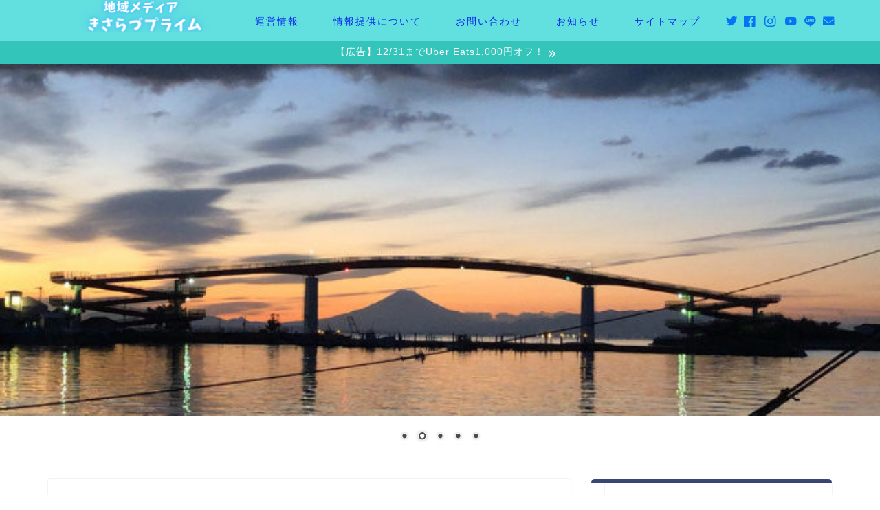

--- FILE ---
content_type: application/javascript; charset=utf-8
request_url: https://cdn.jsdelivr.net/npm/@shinsenter/defer.js@3.4.0/dist/defer.min.js
body_size: 568
content:
/*!@shinsenter/defer.js@3.4.0*/
!(function(n){function t(e){n.addEventListener(e,B)}function o(e){n.removeEventListener(e,B)}function u(e,n,t){L?C(e,n):(t||u.lazy&&void 0===t?q:S).push(e,n)}function c(e){k.head.appendChild(e)}function i(e,n){z.call(e.attributes)[y](n)}function r(e,n,t,o){return o=(n?k.getElementById(n):o)||k.createElement(e),n&&(o.id=n),t&&(o.onload=t),o}function s(e,n,t){(t=e.src)&&((n=r(m)).rel="preload",n.as=h,n.href=t,(t=e[g](w))&&n[b](w,t),(t=e[g](x))&&n[b](x,t),c(n))}function a(e,n){return z.call((n||k).querySelectorAll(e))}function f(e,n){e.parentNode.replaceChild(n,e)}function l(t,e){a("source,img",t)[y](l),i(t,function(e,n){(n=/^data-(.+)/.exec(e.name))&&t[b](n[1],e.value)}),"string"==typeof e&&e&&(t.className+=" "+e),p in t&&t[p]()}function e(e,n,t){u(function(t){(t=a(e||N))[y](s),(function o(e,n){(e=t[E]())&&((n=r(e.nodeName)).text=e.text,i(e,function(e){"type"!=e.name&&n[b](e.name,e.value)}),n.src&&!n[g]("async")?(n.onload=n.onerror=o,f(e,n)):(f(e,n),o()))})()},n,t)}var d="Defer",m="link",h="script",p="load",v="pageshow",y="forEach",g="getAttribute",b="setAttribute",E="shift",w="crossorigin",x="integrity",A=["mousemove","keydown","touchstart","wheel"],I="on"+v in n?v:p,N=h+"[type=deferjs]",j=n.IntersectionObserver,k=n.document||n,C=n.setTimeout,L=/p/.test(k.readyState),S=[],q=[],z=S.slice,B=function(e,n){for(n=I==e.type?(o(I),L=u,A[y](t),S):(A[y](o),q);n[0];)C(n[E](),n[E]())};e(),u.all=e,u.dom=function(e,n,i,c,r){u(function(t){function o(e){c&&!1===c(e)||l(e,i)}t=!!j&&new j(function(e){e[y](function(e,n){e.isIntersecting&&(t.unobserve(n=e.target),o(n))})},r),a(e||"[data-src]")[y](function(e){e[d]!=u&&(e[d]=u,t?t.observe(e):o(e))})},n,!1)},u.css=function(n,t,e,o,i){u(function(e){(e=r(m,t,o)).rel="stylesheet",e.href=n,c(e)},e,i)},u.js=function(n,t,e,o,i){u(function(e){(e=r(h,t,o)).src=n,c(e)},e,i)},u.reveal=l,n[d]=u,L||t(I)})(this);